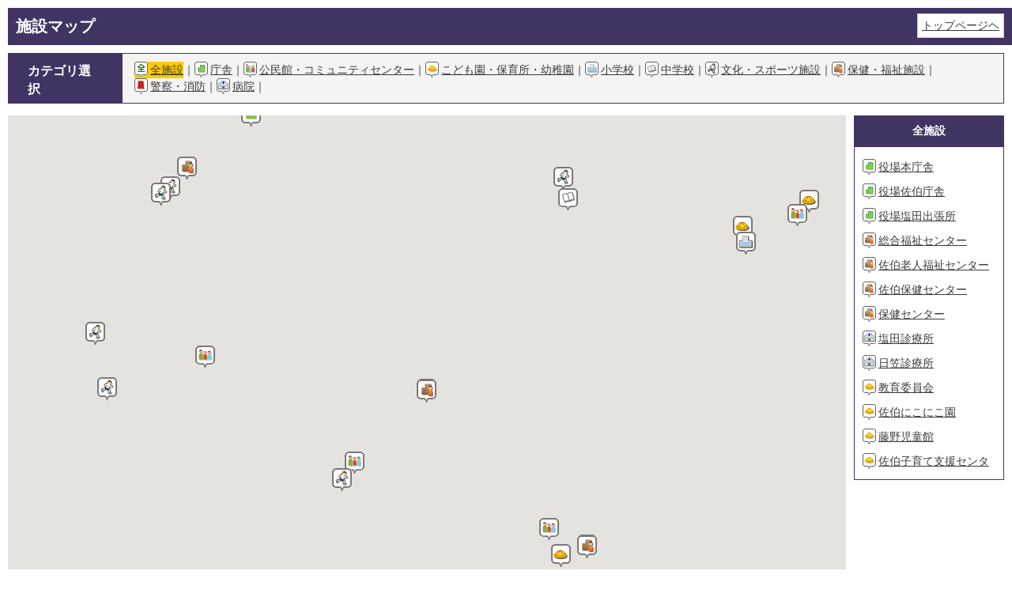

--- FILE ---
content_type: text/html
request_url: https://www.town.wake.lg.jp/benrinavi/1071.html
body_size: 3354
content:
<!DOCTYPE HTML>
<html lang="ja">
<head>
  <meta charset="utf-8">
    <meta name="keywords" content="">
      <meta name="description" content="">
    <meta name="viewport" content="width=device-width, maximum-scale=1.0, minimum-scale=0.5,user-scalable=yes,initial-scale=1.0" />
  <title>施設マップ／和気町ホームページ</title>
  <link rel="icon" href="//www.town.wake.lg.jp/favicon.ico">
  <link href="//www.town.wake.lg.jp/theme/base/shisetsu_map/css/import_map.css" rel="stylesheet" type="text/css" />
    <script type="text/javascript" src="//www.town.wake.lg.jp/theme/base/shisetsu_map/js/jquery.js"></script>
  <script type="text/javascript" src="//www.town.wake.lg.jp/theme/base/shisetsu_map/js/jquery.ddslick.js"></script>
  <script src="https://www.google.com/jsapi" type="text/javascript"></script>
  <script type="text/javascript" src="//www.town.wake.lg.jp/theme/base/shisetsu_map/js/html5shiv.js"></script>
  </head>
<body>

<!-- <script type="text/javascript" m:id="params"></script>
 -->
<script>
var domain = "www.town.wake.lg.jp";
</script>

        <script src="https://maps.googleapis.com/maps/api/js?libraries=marker&key=AIzaSyA8Pt4XOK-ZAYZHyR25lJZW_BQwdNxR6Bs"></script>


<script type="text/javascript" src="//www.town.wake.lg.jp/theme/base/shisetsu_map/js/jquery_map.js"></script>


<script type="text/javascript">
var initLat = 34.8029053;
var initLng = 134.1573668;
var initZoom = 15;
var courseTitleSP = '';
var courseJson = [
  ]
</script>

  <script type="text/javascript" id="csv" src="//www.town.wake.lg.jp/material/files/group/1/map1.csv"></script>
  <div id="pc">
    <div class="wrapperCom">
      <header class="headerMod" role="banner">
        <h1 class="mapCom">施設マップ<a href="/">トップページヘ</a></h1>
        <div class="courseMod">
          <dl class="course">
            <dt class="title">
            
                          
            </dt>
            <dd class="in">
              <ul class="list"></ul>
            </dd>
          </dl>
        </div>
          <dl class="mapNavMod">
          <dt class="title">カテゴリ選択</dt>
          <dd class="in">
            <ul class="list"></ul>
          </dd>
        </dl>
      </header>
      <div class="containerCom">
        <div id="pc-gmap" class="gmapCom">googlemapが入ります</div>
        <div class="mapCatMod">
          <h2 class="title"><span class="titleBg">全施設</span></h2>
          <div class="in">
            <ul class="list"></ul>
          </div>
        </div>
      </div>
    </div>
  </div>
  <div id="sp">
    <header class="headerMod" role="banner">
      <h1 class="title">施設マップ</h1>
      <p class="top"><a href="//www.town.wake.lg.jp/index.html">トップへ</a></p>
    </header>
    <nav class="headerNavMod" role="navigation">
    <div class="colMod clearFix">
      <div class="L"><div id="course"></div></div>
      <div class="R"><div id="category"></div></div>
    </div>
      <ul class="tabMod">
        <li class="select"><a href="#" class="list"><span>施設をリスト表示</span></a></li>
        <li><a href="#" class="map"><span>施設を地図表示</span></a></li>
      </ul>
    </nav>
    <div class="gmapMod">
      <div id="sp-gmap" class="gmapCom"></div>
      <a href="#" class="location">現在地表示</a>
    </div>
    <ul class="listMod"></ul>
  </div>
  <script type="text/javascript" src="//www.town.wake.lg.jp/theme/base/js/external.js"></script>
</body>
</html>

--- FILE ---
content_type: text/css
request_url: https://www.town.wake.lg.jp/theme/base/shisetsu_map/css/import_map.css
body_size: 189
content:
@charset "UTF-8";

@import url("html5reset-1.6.1.css");
@import url("page.css");
@import url("basic.css");
@import url("hack.css");
@import url("location.css");
@import url("map.css");
@import url("ikkrweb.css");


--- FILE ---
content_type: text/css
request_url: https://www.town.wake.lg.jp/theme/base/shisetsu_map/css/page.css
body_size: 12529
content:
@charset "UTF-8";

/* ===================================================================

 コンテンツ

=================================================================== */


	

/* ============
 見出し
===============*/
#contents h1.type1 {
	font-size:150%;
	font-weight: bold;
	margin-top: 20px;
	background-image: url(../img_page/h1.gif);
	background-repeat: repeat-x;
	background-position: left bottom;
	padding-top: 7px;
	padding-right: 10px;
	padding-bottom: 7px;
	padding-left: 10px;
	background-color: #FFFFFF;
	border: 1px solid #E6E6E6;
}



#contents h1.type2 {
	background-image:url(../img_page/h1_faq_btm.gif);
	background-position:left bottom;
	background-repeat:no-repeat;
	font-size:150%;
	font-weight:bold;
	margin-top:20px;
}
#contents h1.type2 span {
	background-image:url(../img_page/h1_faq_top.gif);
	background-position:left top;
	background-repeat:no-repeat;
	display:block;
	padding:10px 10px 10px 42px;
}



#contents h2.type1 {
	font-size:110%;
	font-weight: bold;
	margin-top:30px;
	border: 1px solid #50b527;
	background-image: url(../img_page/h2_type1.gif);
	background-repeat: repeat-x;
	background-position: left bottom;
	background-color: #F1FCF4;
	padding-top: 7px;
	padding-right: 10px;
	padding-bottom: 7px;
	padding-left: 10px;
}




#contents h2.type2 {
	background-image:url("../img_page/h2_faq_btm.gif");
	background-position:left bottom;
	background-repeat:no-repeat;
	font-size:110%;
	font-weight:bold;
	margin-top:30px;
}
#contents h2.type2 span.bg {
	background-image:url("../img_page/h2_faq_top.gif");
	background-position:left top;
	background-repeat:no-repeat;
	display:block;
	font-size:110%;
	font-weight:bold;
	margin-top:30px;
	padding:14px 10px 9px 42px;
}







/* ============
 wyswyg
===============*/
#contents .wyswyg ul {
	margin-left: 20px;
	list-style: disc;
	margin-top:10px;
}
#contents .wyswyg ol {
	margin-left: 30px;
	list-style: decimal;
	margin-top:10px;
}
#contents .wyswyg p{
	margin-top:10px;
}
#contents .wyswyg table {
	border-collapse: collapse;
	border: 1px solid #ccc;
	margin-top: 10px;
}
#contents .wyswyg table td, #contents .wyswyg table th {
	border-collapse: collapse;
	border: 1px solid #ccc;
	padding-top: 5px;
	padding-right: 10px;
	padding-bottom: 5px;
	padding-left: 10px;
}
#contents .wyswyg table th {
	background-color: #e0fbe4;
}
#contents .wyswyg div {
	line-height: 150%;
	margin-top:10px;
}
.wyswyg h3 {
	background-image:url("../img_page/h3.gif");
	background-position:left bottom;
	background-repeat:no-repeat;
	border-bottom:1px dotted #A7A7A7;
	font-size:100%;
	font-weight:bold;
	margin-top:30px;
	padding:4px 10px 5px 13px;
}
.wyswyg h4 {
	border-bottom:1px solid #50B527;
	font-size:100%;
	font-weight:bold;
	margin-top:20px;
	padding-bottom:5px;
}



/* ============
 目次（1階層）
===============*/
#contents ul.pageList {
	margin-top:10px;
	padding-right: 19px;
	padding-left: 19px;
}
/* --------------------------------------- */
/* 2階層表示の場合、同階層のページはこっち */
#contents ul.directory {
	padding-left:39px;
}
/* --------------------------------------- */
#contents ul.pageList li{
	border-bottom:#cac8c8 1px dotted;
	padding-left: 22px;
	background-image: url(../img_page/icon_arrow.gif);
	background-repeat: no-repeat;
	background-position: left 19px;
}
#contents ul.pageList li a{
	display: inline-block;
	padding-bottom: 15px;
	padding-top: 15px;
	padding-right: 15px;
}


/* ============
 目次（2階層）
===============*/
/*
#contents ul.pageList2 {
	margin-top:10px;
	padding-right: 20px;
	padding-left: 20px;
}
#contents ul.pageList2 li{
	border-bottom:#cac8c8 1px dotted;
	padding-left: 26px;
	background-image: url(../img_page/icon_arrow2.gif);
	background-repeat: no-repeat;
	background-position: left 15px;
}
#contents ul.pageList2 li a{
	display: inline-block;
	padding-bottom: 15px;
	padding-top: 15px;
	padding-right: 15px;
}
*/


/* ============
 アイコンリンク
===============*/
.pageLink {
	margin-top:20px;
}
.pageLink a{
	background-repeat:no-repeat;
	background-position:0px 50%;
}
.pageLink a.arrow-self{
	background-image:url(../img_page/icon_arrow.gif);
	padding: 12px 10px 8px 40px;
	display:inline-block;
	background-repeat: no-repeat;
	background-position: 20px 15px;
}
.pageLink a.arrow-blank{
	background-image:url(../img_page/icon_arrow3.gif);
	padding: 12px 10px 8px 40px;
	display:inline-block;
	background-repeat: no-repeat;
	background-position: 10px 12px;
}
.pageLink a.pdf{	background-image:url(../img_page/icon_pdf.gif); padding: 12px 10px 8px 40px;	display:inline-block;}
.pageLink a.word{	background-image:url(../img_page/icon_word.gif); padding: 12px 10px 8px 40px; display:inline-block;	}
.pageLink a.excel{	background-image:url(../img_page/icon_excel.gif); padding: 12px 10px 8px 40px; display:inline-block;	}
.pageLink a.power{	background-image:url(../img_page/icon_power.gif); padding: 12px 10px 8px 40px; display:inline-block;	}
.pageLink a.audio{	background-image:url(../img_page/icon_audio.gif); padding: 12px 10px 8px 40px; display:inline-block;	}
.pageLink a.txt{	background-image:url(../img_page/icon_txt.gif); padding: 12px 10px 8px 40px; display:inline-block;	}
.pageLink a.zip{	background-image:url(../img_page/icon_zip.gif); padding: 12px 10px 8px 40px; display:inline-block;	}
.pageLink a.csv{	background-image:url(../img_page/icon_csv.gif); padding: 12px 10px 8px 40px; display:inline-block;	}
.pageLink a.edit{	background-image:url(../img_page/icon_edit.gif); padding: 12px 10px 8px 40px; display:inline-block;	}
.pageLink span.mail {	background-image:url(../img_page/icon_mail.gif);background-repeat:no-repeat;background-position:0px 50%;display:inline-block;		}
.pageLink span.mail a{	padding: 12px 10px 8px 40px; display:inline-block;	}


/* ============
 ページトップ
===============*/
#contents .pagetop{
	text-align:right;
}


/* ============
 section
===============*/
/*20px余白あり*/
#contents .section {
	margin-top: 20px;
	width:700px;
	padding-right: 0px;
	padding-left: 0px;
}
/*上余白なし*/
#contents .section2 {
	width:700px;
	padding-right: 0px;
	padding-left: 0px;
}
/*10px余白あり*/
#contents .section3 {
	margin-top: 10px;
	width:700px;
	padding-right: 0px;
	padding-left: 0px;
}





/* ============
 Adobe Reader
===============*/
#contents #pdfDownload{
	margin-top:20px;
	background-color:#EFEFEF;
	padding:10px;
	width: 650px;
	margin-left:14px;
}
#contents #pdfDownload img{
	float:left;
	display:inline;
	margin-right:10px;
}







/* ============
 画像回り込み
===============*/
#contents .imgLft {
	bottom:auto;
	float:left;
	padding-bottom:10px;
	padding-right:10px;
	position:relative;
	top:auto;
}
#contents .imgRgt {
	bottom:auto;
	float:right;
	padding-bottom:10px;
	padding-left:10px;
	position:relative;
	top:auto;
}

/* ============
 2段組
===============*/
#contents .col2Box .L {
	float:left;
}
#contents .col2Box .R {
	float:left;
	margin-left: 20px;
}



/* ============
 お問い合わせ先
===============*/
.toiawaseBox dd {
	border-left-width: 1px;
	border-left-style: dotted;
	border-left-color: #b1b1b1;
	float: right;
	width: 520px;
	padding: 10px;
}
.toiawaseBox dt {
	float: left;
	padding: 10px;
}
.toiawaseBox {
	margin-top: 20px;
	border: 1px solid #b1b1b1;
	overflow: hidden;
	width: 668px;
	margin-left:14px;
}
.toiawaseBox .mail {
	background-image: url(../img_page/toiawasebox_mail.gif);
	background-repeat: no-repeat;
	background-position: left 2px;
	display: inline-block;
	padding-left: 23px;
}
.toiawaseBox .link {
	margin-top:10px;
}



/* ============
 各課トップのお問い合わせ
===============*/
.toiawase2Box {
	margin-top:10px;
	width:670px;
	padding-left:14px;
	padding-right:14px;
}
.toiawase2Box .pic {
	float:left;
	width:300px;
}
.toiawase2Box .info {
	float:right;
	width:350px;
}
.toiawase2Box .info2 {
	float:none !important;
	width:670px !important;
}
.toiawase2Box p {
	font-size: 90%;
}
#contents .toiawase2Box h2.title {
	background-image: url(../img_page/h2_type4_bg.gif);
	background-repeat: repeat-x;
	background-position: left bottom;
	background-color: #fdfbfa;
	padding-top:10px;
	padding-bottom:10px;
	padding-right:10px;
	padding-left: 10px;
	border: 1px solid #d3b59f;
	margin:0px;
}












/* ============
 カレンダー
===============*/
#calendar {
	width: 670px;
	padding-left:14px;
	padding-right:14px;
}
#calendar .months {
	height: 44px;
	width: 670px;
	position:relative;
	margin-top:10px;
}
#calendar .months li {
	position:absolute;
	height:44px;
}
#calendar .month1 {
	left:0px;
	width: 58px;
}
#calendar .month2 {
	left:58px;
	width: 58px;
}
#calendar .month3 {
	left:116px;
	width: 58px;
}
#calendar .month4 {
	left:174px;
	width: 58px;
}
#calendar .month5 {
	left:232px;
	width: 58px;
}
#calendar .month6 {
	left:290px;
	width: 58px;
}
#calendar .month7 {
	left:348px;
	width: 58px;
}
#calendar .month8 {
	left:406px;
	width: 58px;
}
#calendar .month9 {
	left:464px;
	width: 58px;
}
#calendar .month10 {
	left:522px;
	width: 59px;
}
#calendar .month11 {
	left:581px;
	width: 59px;
}
#calendar .month12 {
	left:640px;
	width: 60px;
}
#calendar .calendar {
	border-collapse: collapse;
	border: 1px solid #ccc;

	margin-left:1px;
	width: 669px;
	margin-top:20px;
}
#calendar .calendar td, #calendar .calendar th {
	border-collapse: collapse;
	border: 1px solid #ccc;
	padding:5px;
}
#calendar .calendar .date {
	width: 40px;
	text-align:center;
	font-weight: bold;
}
#calendar .calendar .day {
	width: 40px;
	text-align:center;
	font-weight: bold;
}
#calendar .calendar tr.sun {
	background-color:#FFF8F8;
	color:#E02729;
}
#calendar .calendar tr.sat {
	background-color:#EFF9FF;
	color:#008CD2;
}
#calendar .calendar em {
	font-weight: bold;
	font-style:italic;
	padding-right:15px;
}




.topCatBox {
	border-top:0px solid #FFFFFF;
	margin-top:0px;
	width:670px;
	padding-right: 14px;
	padding-left: 14px;
}
.topCatBox .col2 {
	margin-top:20px;
	overflow:hidden;
	width:670px;
}
.topCatBox .col {
	width:330px;
}
#contents .topCatBox .col h2.title {
	background-color:#FFFFFF;
	background-image:url(../img_page/topcatbox_h2_bg.gif);
	background-position:left bottom;
	background-repeat:no-repeat;
	font-size:100%;
	line-height:150%;
	border-top-style: none;
	border-right-style: none;
	border-bottom-style: none;
	border-left-style: none;
	margin: 0px;
	padding-top: 0px;
	padding-right: 6px;
	padding-bottom: 0px;
	padding-left: 6px;
}
.topCatBox .L {
	float:left;
}
.topCatBox .R {
	float:right;
}
.topCatBox .col h2.title a {
	background-image:url(../img_page/topcatbox_h2_box.gif);
	background-position:0px 6px;
	background-repeat:no-repeat;
	display:inline-block;
	padding-bottom:6px;
	padding-left:12px;
	padding-top:10px;
}
.topCatBox .bx {
	padding-right: 10px;
	margin-top: 10px;
	padding-left: 10px;
}
.topCatBox .bx li {
	display:inline;
}







/*大カテゴリ新着*/
.newsList {
}
.newsList li {
	background-image:url("../img_page/news_list_arrow.gif");
	background-position:12px 8px;
	background-repeat:no-repeat;
	padding:3px 12px 3px 29px;
}









/* ============
 入力補助として、注意書き
===============*/
#contents .attention {
	background-color:#FFCC00;
	font-size:13px;
}
#contents .attentionL {
	background-color:#00CCFF;
	font-size:13px;
}
#contents .attentionR {
	background-color:#00CCFF;
	font-size:13px;
	text-align:right;
	margin-right:20px;
	margin-left:300px;
}
#contents .attentionR2 {
	background-color:#00CCFF;
	font-size:13px;
	text-align:right;
	margin-right:20px;
}





/* ============
 表組（イベント詳細系）
===============*/
.tableBox .table {
	background-color:#FFFFFF;
	border:1px solid #ccc;
	border-collapse:collapse;
	margin-left:1px;
	table-layout:fixed;
}
.tableBox .table th {
	background-color:#FAFBD7;
}
.tableBox .table th, .tableBox .table td {
	border:1px solid #ccc;
	border-collapse:collapse;
	padding:10px;
}


/* ============
 表組（カレンダー系）
===============*/
.table2Box .table{
	background-color:#FFFFFF;
	border:1px solid #ccc;
	border-collapse:collapse;
	margin-left:1px;
}
.table2Box .table .tl, .table2Box .table .tl2, .table2Box .table .tl3 {
	background-color:#FAFBD7;
	text-align:center;
	font-weight:bold;
}
.table2Box .table th, .table2Box .table td {
	border:1px solid #ccc;
	border-collapse:collapse;
	padding:10px;
}
.table2Box .table .bg {
	font-weight:bold;
	text-align:center;
	
}
.table2Box .table .bg2 {
	font-weight:bold;
	text-align:center;
	
}
.table2Box .table .sat {
	background-color:#EFF9FF;
}
.table2Box .table .sun {
	background-color:#FFF8F8;
}





--- FILE ---
content_type: text/css
request_url: https://www.town.wake.lg.jp/theme/base/shisetsu_map/css/basic.css
body_size: 1332
content:
@charset "UTF-8";

/* ===================================================================

 基本設定

=================================================================== */




/* ============
 タグの初期設定
===============*/
body {
	background-color: #FFFFFF;
	font-size: 90%;
	color: #333333;
	font-family: 'ＭＳ Ｐゴシック',Osaka,sans-serif;
}
body,h1,h2,h3,h4,h5,h6,p,ol,ul,li,dl,dt,dd,form,input,textarea,select,fieldset,legend {
	margin:0;
	padding:0;
}
img {
	border: none;
	vertical-align:bottom;
}
p,li,address,table,dt,dd{
	line-height: 150%;
}
ul,ol{
	list-style: none;
}






/* ============
 リンクの初期設定
===============*/
a:link {
	color: #3b3b3b;
	text-decoration: underline;
}	
a:visited {
	color: #3b3b3b;
	text-decoration: underline;
}	
a:hover {
	color: #3b3b3b;
	text-decoration: none;
}


/* ============
 間隔
===============*/
.top0 {
	margin-top: 0px !important;
}
.top5 {
	margin-top: 5px !important;
}
.top10 {
	margin-top: 10px !important;
}
.top20 {
	margin-top: 20px !important;
}
.top30 {
	margin-top: 30px !important;
}




/* ============
 noscript
===============*/
.noscript {
	display:block;
	padding-bottom:5px;
	padding-top:5px;
	text-align:center;
	line-height: 150%;
}



/* ============
 サイト内検索
===============*/
#cse-search-results iframe {
	width: 670px !important;
}


--- FILE ---
content_type: text/css
request_url: https://www.town.wake.lg.jp/theme/base/shisetsu_map/css/hack.css
body_size: 443
content:
@charset "UTF-8";


/* ===================================================================

 ハック

=================================================================== */


/* ============
 clearFix
===============*/
.clearFix:after{
	content:".";
	display: block;
	height: 0px;
	clear: both;
	visibility: hidden;
}
.clearFix{
	display: inline-table;
}
/* Hides from IE-mac \*/
* html .clearFix{height: 1%;}
.clearFix{display: block;}
/* End hide from IE-mac */



--- FILE ---
content_type: text/css
request_url: https://www.town.wake.lg.jp/theme/base/shisetsu_map/css/location.css
body_size: 1712
content:
@-moz-keyframes pulsate {
	from{
		-moz-transform: scale(0.25);
		opacity: 1.0;
	}
	95%{
		-moz-transform: scale(1.3);
		opacity: 0;
	}
	to{
		-moz-transform: scale(0.3);
		opacity: 0;
	}
}

@-webkit-keyframes pulsate {
	from{
		-webkit-transform: scale(0.25);
		opacity: 1.0;
	}
	95%{
		-webkit-transform: scale(1.3);
		opacity: 0;
	}
	to{
		-webkit-transform: scale(0.3);
		opacity: 0;
	}
}

/* get the container that's just outside the marker image, 
	which just happens to have our Marker title in it */
#gmap div.gmnoprint[title="現在地"] {
	-moz-animation: pulsate 1.5s ease-in-out infinite;
	-webkit-animation: pulsate 1.5s ease-in-out infinite;
	border:1pt solid #fff;
	/* make a circle */
	
	
	border-radius:51px;
	/* multiply the shadows, inside and outside the circle */
	-moz-box-shadow:inset 0 0 5px #06f, inset 0 0 5px #06f, inset 0 0 5px #06f, 0 0 5px #06f, 0 0 5px #06f, 0 0 5px #06f;
	-webkit-box-shadow:inset 0 0 5px #06f, inset 0 0 5px #06f, inset 0 0 5px #06f, 0 0 5px #06f, 0 0 5px #06f, 0 0 5px #06f;
	box-shadow:inset 0 0 5px #06f, inset 0 0 5px #06f, inset 0 0 5px #06f, 0 0 5px #06f, 0 0 5px #06f, 0 0 5px #06f;
	/* set the ring's new dimension and re-center it */
	height:51px!important;
	margin:-18px 0 0 -18px;
	width:51px!important;
}

/* hide the superfluous marker image since it would expand and shrink with its containing element */
/*	#gmap div[style*="987654"][title] img {*/
#gmap div.gmnoprint[title="現在地"] img {
	display:none;
}

/* compensate for iPhone and Android devices with high DPI, add iPad media query */
@media only screen and (-webkit-min-device-pixel-ratio: 1.5), only screen and (device-width: 768px) {
	#gmap div.gmnoprint[title="現在地"] {
		margin:-10px 0 0 -10px;
	}
}


--- FILE ---
content_type: text/css
request_url: https://www.town.wake.lg.jp/theme/base/shisetsu_map/css/map.css
body_size: 12757
content:
@charset "UTF-8";
/**
 * 施設マップ専用CSS
*/
* {
  /*横にしたとき文字サイズが変わるのを防ぐ*/
  -webkit-text-size-adjust: none;
}

#sp .headerMod {
  position: relative;
  background-color: #423462;
  width: 100%;
  overflow: hidden;
  color: #fff;
  box-shadow: 0px 0px 3px 2px #bbb;
  -webkit-box-shadow: 0px 0px 3px 2px #bbb;
  height: 60px;
}

#sp .headerMod .title {
  float: left;
  font-size: 130%;
  line-height: 60px;
  margin-left: 20px;
}

#sp .headerMod .top {
  float: right;
  height: 30px;
  line-height: 30px;
  top: 50%;
  position: absolute;
  width: 80px;
  right: 10px;
  margin-top: -15px;
  text-align: center;
}

#sp .headerMod .top a {
  display: block;
  border: 1px solid #ccc;
  padding-left: 5px;
  border-radius: 3px;
  /*IE 7 AND 8 DO NOT SUPPORT BORDER RADIUS*/
  text-decoration: none;
  background: white;
  /* Old browsers */
  background: -moz-linear-gradient(top, white 0%, #dddddd 100%);
  /* FF3.6+ */
  background: -webkit-gradient(linear, left top, left bottom, color-stop(0%, white), color-stop(100%, #dddddd));
  /* Chrome,Safari4+ */
  background: -webkit-linear-gradient(top, white 0%, #dddddd 100%);
  /* Chrome10+,Safari5.1+ */
  background: -o-linear-gradient(top, white 0%, #dddddd 100%);
  /* Opera 11.10+ */
  background: -ms-linear-gradient(top, white 0%, #dddddd 100%);
  /* IE10+ */
  background: linear-gradient(to bottom, white 0%, #dddddd 100%);
  /* W3C */
  filter: progid:DXImageTransform.Microsoft.gradient( startColorstr='#ffffff', endColorstr='#dddddd', GradientType=0 );
  /* IE6-9 */
}

#course {
  margin: 10px 10px 0 10px;
  width: auto !important;
}

#sp .titleCom {
  color: #BE2517;
  font-weight: bold;
}

#category {
  margin: 10px 10px 0 10px;
  width: auto !important;
}

#sp .tabMod {
  border-radius: 5px;
  /*IE 7 AND 8 DO NOT SUPPORT BORDER RADIUS*/
  margin: 10px 10px 0 10px;
  overflow: hidden;
  box-sizing: border-box;
  -webkit-box-sizing: border-box;
}

#sp .tabMod li {
  width: 50%;
  float: left;
  border: 1px solid #ccc;
  box-sizing: border-box;
  -webkit-box-sizing: border-box;
  background-color: #EEEEEE;
}

#sp .tabMod li:first-child {
  border-left-style: none;
}

#sp .tabMod li a {
  display: block;
  text-align: center;
  text-decoration: none;
}

#sp .tabMod li span {
  padding: 6px 0;
  background: transparent no-repeat left center;
  padding-left: 20px;
  display: inline-block;
}

#sp .tabMod .select {
  background-color: #666666;
}

#sp .tabMod .select a {
  color: #FFF;
  font-weight: bold;
}

#sp .tabMod .list span {
  background-image: url(../img_map/tab_list_off.png);
}

#sp .tabMod .select .list span {
  background-image: url(../img_map/tab_list_on.png);
}

#sp .tabMod .map span {
  background-image: url(../img_map/tab_map_off.png);
}

#sp .tabMod .select .map span {
  background-image: url(../img_map/tab_map_on.png);
}

#sp .gmapCom {
  margin: 10px;
}

#sp .list-area {
  margin: 10px;
  overflow-y: auto;
}

#sp .list-area li {
  border-bottom: 1px dotted #CCC;
  padding: 10px;
  overflow: hidden;
}

#sp .list-area .title {
  font-size: 120%;
}

#sp .list-area .text {
  margin-top: 10px;
}

#sp .gmapMod {
  position: relative;
}

#sp .gmapMod .location {
  position: absolute;
  right: 60px;
  bottom: 23px;
  display: inline-block;
  border: 1px solid #FF7B0D;
  padding: 7px;
  border-radius: 3px;
  /*IE 7 AND 8 DO NOT SUPPORT BORDER RADIUS*/
  text-decoration: none;
  color: #ffffff;
  background: #f9a42d;
  /* Old browsers */
  background: -moz-linear-gradient(top, #f9a42d 0%, #f89406 100%);
  /* FF3.6+ */
  background: -webkit-gradient(linear, left top, left bottom, color-stop(0%, #f9a42d), color-stop(100%, #f89406));
  /* Chrome,Safari4+ */
  background: -webkit-linear-gradient(top, #f9a42d 0%, #f89406 100%);
  /* Chrome10+,Safari5.1+ */
  background: -o-linear-gradient(top, #f9a42d 0%, #f89406 100%);
  /* Opera 11.10+ */
  background: -ms-linear-gradient(top, #f9a42d 0%, #f89406 100%);
  /* IE10+ */
  background: linear-gradient(to bottom, #f9a42d 0%, #f89406 100%);
  /* W3C */
  filter: progid:DXImageTransform.Microsoft.gradient( startColorstr='#f9a42d', endColorstr='#f89406',GradientType=0 );
  /* IE6-9 */
  text-shadow: 0 -1px 0 rgba(0, 0, 0, 0.25);
}

#sp .mapWinMod .title {
  font-size: 120%;
  max-width: 280px;
}

#sp .mapWinMod .text {
  margin-top: 10px;
}

@media only screen and (min-width: 400px) {
  #sp .col-area {
    width: 100%;
  }
  #sp .col-area .left-col {
    width: 50%;
    float: left;
  }
  #sp .col-area .right-col {
    width: 50%;
    float: right;
  }
}

#pc h1.mapCom {
  background-color: #423462;
  background-repeat: no-repeat;
  background-position: 7px 7px;
  font-weight: bold;
  color: #fff;
  font-size: 140%;
  margin-top: 10px;
  padding-left: 10px;
  padding-top: 10px;
  padding-bottom: 10px;
  position: relative;
  width: 100%;
}

#pc h1.mapCom a {
  position: absolute;
  right: 10px;
  top: 7px;
  background-color: #fff;
  display: inline-block;
  padding: 5px;
  border: 1px solid #CCC;
  font-size: 70%;
  font-weight: normal;
}

#pc .courseMod .course {
  margin-top: 10px;
  border: 1px solid #423462;
  position: relative;
  background-color: #423462;
  background-repeat: repeat-y;
  background-position: left top;
}

#pc .courseMod .title {
  position: absolute;
  height: 16px;
  width: 95px;
  left: 24px;
  top: 10px;
  color: #fff;
  font-weight: bold;
  font-size: 110%;
}

#pc .courseMod .in {
  margin-left: 144px;
  background-color: #F4F4F4;
  padding-top: 10px;
  padding-right: 15px;
  padding-bottom: 10px;
  padding-left: 15px;
}

#pc .courseMod .list li {
  display: inline;
}

#pc .courseMod .list a {
  display: inline-block;
  background-repeat: no-repeat;
  background-position: 6px 6px;
  padding-left: 20px;
  background-image: url(../img_map/course_mod_arrow.gif);
}

#pc .courseMod .itBg {
  background-color: #FFCC00;
}

#pc .wrapperCom {
  padding-right: 10px;
  padding-left: 10px;
}

#pc .mapNavMod {
  margin-top: 10px;
  position: relative;
  border: 1px solid #423462;
  background-color: #423462;
  background-repeat: repeat-y;
  background-position: left top;
}

#pc .mapNavMod .title {
  position: absolute;
  height: 16px;
  width: 95px;
  left: 24px;
  top: 10px;
  color: #fff;
  font-weight: bold;
  font-size: 110%;
}

#pc .mapNavMod .in {
  margin-left: 144px;
  background-color: #F4F4F4;
  padding-top: 10px;
  padding-right: 15px;
  padding-bottom: 10px;
  padding-left: 15px;
}

#pc .mapNavMod .list li {
  display: inline;
}

#pc .mapNavMod .mapNav {
  display: inline-block;
  background-image: url(../img_map/cat01_s.gif);
  background-repeat: no-repeat;
  background-position: left top;
  padding-left: 20px;
}

#pc .mapNavMod .cat00 {
  background-image: url(../img_map/cat00_s.gif);
}

#pc .mapNavMod .cat1 {
  background-image: url(../img_map/cat1_s.gif);
}

#pc .mapNavMod .cat2 {
  background-image: url(../img_map/cat2_s.gif);
}

#pc .mapNavMod .cat3 {
  background-image: url(../img_map/cat3_s.gif);
}

#pc .mapNavMod .cat4 {
  background-image: url(../img_map/cat4_s.gif);
}

#pc .mapNavMod .cat5 {
  background-image: url(../img_map/cat5_s.gif);
}

#pc .mapNavMod .cat6 {
  background-image: url(../img_map/cat6_s.gif);
}

#pc .mapNavMod .cat7 {
  background-image: url(../img_map/cat7_s.gif);
}

#pc .mapNavMod .cat8 {
  background-image: url(../img_map/cat8_s.gif);
}

#pc .mapNavMod .cat9 {
  background-image: url(../img_map/cat9_s.gif);
}

#pc .mapNavMod .cat10 {
  background-image: url(../img_map/cat10_s.gif);
}

#pc .mapNavMod .cat11 {
  background-image: url(../img_map/cat11_s.gif);
}

#pc .mapNavMod .cat12 {
  background-image: url(../img_map/cat12_s.gif);
}

#pc .mapNavMod .cat13 {
  background-image: url(../img_map/cat13_s.gif);
}

#pc .mapNavMod .cat14 {
  background-image: url(../img_map/cat14_s.gif);
}

#pc .mapNavMod .cat15 {
  background-image: url(../img_map/cat15_s.gif);
}

#pc .mapNavMod .cat16 {
  background-image: url(../img_map/cat16_s.gif);
}

#pc .mapNavMod .cat17 {
  background-image: url(../img_map/cat17_s.gif);
}

#pc .mapNavMod .cat18 {
  background-image: url(../img_map/cat18_s.gif);
}

#pc .mapNavMod .cat19 {
  background-image: url(../img_map/cat19_s.gif);
}

#pc .mapNavMod .cat20 {
  background-image: url(../img_map/cat20_s.gif);
}

#pc .mapNavMod .cat21 {
  background-image: url(../img_map/cat21_s.gif);
}

#pc .mapNavMod .cat22 {
  background-image: url(../img_map/cat22_s.gif);
}

#pc .mapNavMod .cat23 {
  background-image: url(../img_map/cat23_s.gif);
}

#pc .mapNavMod .cat99 {
  background-image: url(../img_map/cat99_s.gif);
}

#pc .mapNavMod .itBg {
  background-color: #FFCC00;
}

#pc .mapCatMod {
  width: 190px;
  position: absolute;
  right: 0px;
  top: 0px;
  padding-left: 10px;
}

#pc .mapCatMod .title {
  background-color: #423462;
  background-repeat: no-repeat;
  background-position: left bottom;
  font-size: 100%;
  color: #fff;
  font-weight: bold;
}

#pc .mapCatMod .titleBg {
  display: block;
  padding: 10px;
  text-align: center;
}

#pc .mapCatMod .in {
  border: 1px solid #423462;
  background-repeat: no-repeat;
  background-position: left bottom;
  padding-top: 10px;
  padding-right: 3px;
  padding-bottom: 10px;
  padding-left: 10px;
}

#pc .mapCatMod .list {
  height: 400px;
  overflow-y: auto;
}

#pc .mapCatMod .list a {
  background-repeat: no-repeat;
  background-position: left 5px;
  padding-left: 20px;
  display: inline-block;
  padding-top: 5px;
  padding-right: 3px;
  padding-bottom: 5px;
}

#pc .mapCatMod .list a.cat1 {
  background-image: url(../img_map/cat1_s.gif);
}

#pc .mapCatMod .list a.cat2 {
  background-image: url(../img_map/cat2_s.gif);
}

#pc .mapCatMod .list a.cat3 {
  background-image: url(../img_map/cat3_s.gif);
}

#pc .mapCatMod .list a.cat4 {
  background-image: url(../img_map/cat4_s.gif);
}

#pc .mapCatMod .list a.cat5 {
  background-image: url(../img_map/cat5_s.gif);
}

#pc .mapCatMod .list a.cat6 {
  background-image: url(../img_map/cat6_s.gif);
}

#pc .mapCatMod .list a.cat7 {
  background-image: url(../img_map/cat7_s.gif);
}

#pc .mapCatMod .list a.cat8 {
  background-image: url(../img_map/cat8_s.gif);
}

#pc .mapCatMod .list a.cat9 {
  background-image: url(../img_map/cat9_s.gif);
}

#pc .mapCatMod .list a.cat10 {
  background-image: url(../img_map/cat10_s.gif);
}

#pc .mapCatMod .list a.cat11 {
  background-image: url(../img_map/cat11_s.gif);
}

#pc .mapCatMod .list a.cat12 {
  background-image: url(../img_map/cat12_s.gif);
}

#pc .mapCatMod .list a.cat13 {
  background-image: url(../img_map/cat13_s.gif);
}

#pc .mapCatMod .list a.cat14 {
  background-image: url(../img_map/cat14_s.gif);
}

#pc .mapCatMod .list a.cat15 {
  background-image: url(../img_map/cat15_s.gif);
}

#pc .mapCatMod .list a.cat16 {
  background-image: url(../img_map/cat16_s.gif);
}

#pc .mapCatMod .list a.cat17 {
  background-image: url(../img_map/cat17_s.gif);
}

#pc .mapCatMod .list a.cat18 {
  background-image: url(../img_map/cat18_s.gif);
}

#pc .mapCatMod .list a.cat19 {
  background-image: url(../img_map/cat19_s.gif);
}

#pc .mapCatMod .list a.cat20 {
  background-image: url(../img_map/cat20_s.gif);
}

#pc .mapCatMod .list a.cat21 {
  background-image: url(../img_map/cat21_s.gif);
}

#pc .mapCatMod .list a.cat22 {
  background-image: url(../img_map/cat22_s.gif);
}

#pc .mapCatMod .list a.cat23 {
  background-image: url(../img_map/cat23_s.gif);
}

#pc .mapCatMod .list a.cat99 {
  background-image: url(../img_map/cat99_s.gif);
}

#pc .gmapCom {
  height: 500px;
  margin-right: 200px;
}

#pc .gmapCom2 {
  height: 500px;
}

#pc .gm-style-iw {
  padding-top: 10px;
  padding-bottom: 10px;
}

#pc .containerCom {
  position: relative;
  margin-top: 15px;
}

#pc .mapWinMod {
  padding-bottom: 20px;
}

#pc .mapWinMod .title {
  font-size: 120%;
}

#pc .mapWinMod .text {
  margin-top: 10px;
}

#pc .mapWinMod .col {
  overflow: hidden;
  width: 350px;
}

#pc .mapWinMod .L {
  float: left;
  width: 100px;
}

#pc .mapWinMod .R {
  margin-left: 110px;
}

#edit {
  padding: 20px;
}

#edit h1.headCom {
  font-size: 140%;
  padding: 5px;
  background-color: #eeeeee;
  border: 1px solid #CCC;
}

#edit h2.headCom {
  margin-top: 20px;
  font-size: 120%;
  border-bottom-width: 1px;
  border-bottom-style: dotted;
  border-bottom-color: #CCC;
  padding: 5px;
  border-left-width: 4px;
  border-left-style: solid;
  border-left-color: #999;
}

#edit .mapCom, #edit .fileCom {
  margin-top: 20px;
}

#sp .listMod {
  margin-left: 10px;
  margin-right: 10px;
  margin-top: 10px;
  margin-bottom: 10px;
  overflow-y: auto;
}

#sp .listMod li {
  border-bottom-width: 1px;
  border-bottom-style: dotted;
  border-bottom-color: #CCC;
  padding: 10px;
  overflow: hidden;
}

#sp .listMod .title {
  font-size: 120%;
}

#sp .listMod .text {
  margin-top: 10px;
}


--- FILE ---
content_type: text/css
request_url: https://www.town.wake.lg.jp/theme/base/shisetsu_map/css/ikkrweb.css
body_size: 537
content:
@charset "UTF-8";
/****************
 ikkrweb
*****************/

/*みたまま編集入力補助系*/
.attention {
	background-color:#FFCC00;
	font-size:13px;
}
.attentionL {
	background-color:#00CCFF;
	font-size:13px;
}
.attentionR {
	background-color:#00CCFF;
	font-size:13px;
	text-align:right;
	margin-right:20px;
	margin-left:300px;
}
.attentionR2 {
	background-color:#00CCFF;
	font-size:13px;
	text-align:right;
	margin-right:20px;
}
.attention2 {
	background-color:#5ED5F2;
	font-size:13px;
}
.attention3 {
	background-color:#5BF48D;
	font-size:13px;
}


--- FILE ---
content_type: application/javascript
request_url: https://www.town.wake.lg.jp/theme/base/shisetsu_map/js/jquery_map.js
body_size: 24213
content:


	// コース プルダウン作成
	/*
	var courseJson = [
		{
			"name":"コース名1",
			"kind":"1",
			"line" : "35.311297654020876:139.3135241402283,35.31111817451366:139.3142003286972,35.31027331757454:139.3147477711334,35.30933214344421:139.3148229635849,35.30808233172958:139.31392715107347,35.30854308791084:139.3129749895229,35.30838823377785:139.31230578969848,35.30751406984766:139.31176734190114,35.307291497712015:139.31326837595225,35.30765300345006:139.31431930038752,35.31027865328033:139.31595519713733,35.310076523218:139.31652644497012,35.310261806584855:139.31594970734466,35.311089872494996:139.3164391791463,35.312499775486835:139.3182181386037,35.31858435828818:139.3225327992444,35.31925432428296:139.3234992287621,35.31983442132291:139.3241111895536,35.3207284955382:139.32573681678468,35.32180143548133:139.32455943131117,35.32305571293574:139.32244724385396,35.32261490015964:139.316284224161"
		}
		,{
			"name":"コース名2",
			"kind":"2",
			"line" : "35.311153196659774:139.31356705557255,35.31158219049272:139.31406094442752,35.31253209740274:139.31540223013303,35.312937012437494:139.31615870367432,35.313605660801144:139.31530580650713,35.313891834130956:139.31530851136586,35.31415967490904:139.31495044778717,35.314433669728494:139.314803602506,35.31459255370898:139.3145370608163,35.314623845282995:139.31434478137316,35.3150597118363:139.31403942934844,35.315242626893514:139.3132591164266,35.31681358930756:139.3123968911791,35.31819436083711:139.3146479875702,35.32079313150545:139.3135848532096,35.32039425885364:139.31022087330962"
		}
	];

	var courseJson = [

	];
	*/



	// 地図をスクロールなしで見れるようにする
	$.fn.autoHeight = function() {
		// 遊び
		var mrgBtm = 20;
		
		var self = this;
		
		function browserResize() {
			var winH = $(window).height();//表示領域の高さ
			var bodyH = $("body").outerHeight({margin: true});//要素全体の高さ
			
			var selfH = self.outerHeight({margin: false});//contentsの高さ

			
			if(bodyH < winH) {
				self.css('height', selfH+(winH-bodyH)-mrgBtm);
			}
			
			
			if(bodyH > winH) {
			
				self.css('height', selfH-(bodyH-winH)-mrgBtm);
			}
			
		}
		$(window).resize(function() {
			browserResize();
		});
		browserResize();
		
	};


	// 地図が全体で使えるようにする（スマホ）
	$.fn.autoHeight2 = function() {
		// 余裕を持たせるためのマージン
		var mrgBtm = 50;
		
		var self = this;
		
		function browserResize() {
			var tabH = $('.tabMod').outerHeight({margin: true});//表示領域の高さ
			var winH = $(window).height();//表示領域の高さ
			var bodyH = $("body").outerHeight({margin: true});//要素全体の高さ
			
			var selfH = self.outerHeight({margin: false});//contentsの高さ

			
			if(bodyH < winH) {
				self.css('height', winH-tabH-mrgBtm);
			}
			
			
			if(bodyH > winH) {
			
				self.css('height', winH-tabH-mrgBtm);
			}
			
		}
		$(window).resize(function() {
			browserResize();
		});
		browserResize();
		
	};

	

	// 地図が全体で使えるようにする（PC）
	$.fn.autoHeight3 = function() {
		// 余裕を持たせるためのマージン
		var mrgBtm = 0;
		
		var self = this;
		
		function browserResize() {
			var winH = $(window).height();//表示領域の高さ
			self.css('height', winH);
			
		}
		$(window).resize(function() {
			browserResize();
		});
		browserResize();
		
	};

	

	// 地図はグローバル関数でもjquery領域でも起動できるため
	var map;
	
	
	// 道なりに線を引く
	var routeGuides = [];
	var routeGuide = function(lat, lng) {
	
		//既にあるラインは消す
		for(var i=0; i < routeGuides.length; i++) {
			routeGuides[i].setMap(null);
		}
		routeGuides = [];
	
		var toLatLng = new google.maps.LatLng(lat, lng);
		navigator.geolocation.getCurrentPosition(function(pos) {
			var fromLatLng = new google.maps.LatLng(pos.coords.latitude, pos.coords.longitude);
			routeGuide2(fromLatLng, toLatLng);
		},
		function(e) {
		});
		
		var routeGuide2 = function(fromLatLng, toLatLng) {
			new google.maps.DirectionsService().route({
				origin: fromLatLng, 
				destination: toLatLng,
				travelMode: google.maps.DirectionsTravelMode.WALKING,
				unitSystem: false
			},  function(result, status) {
				if (status == google.maps.DirectionsStatus.OK) {
					
					// ラインのオプション
					var polyLineOptions = {
						strokeColor: "#0000FF"
						,strokeWeight: 5
						,strokeOpacity: "0.5" 
					};

					
					var render = new google.maps.DirectionsRenderer({ map:map, suppressMarkers:true, polylineOptions: polyLineOptions });
					routeGuides.push(render);
					render.setDirections(result);
				}
			});
		};
	};



$(function() {

	var material = '//' + domain + '/theme/base/shisetsu_map/img_map/';
	var materialPic = '//' + domain + '/theme/base/shisetsu_map/img_pic/';

	var addTelLink = function(str) {
		var char1 = new Array("１","２","３","４","５","６","７","８","９","０");
		var char2 = new Array("1","2","3","4","5","6","7","8","9","0");
		for(var i = 0; i < char1.length; i++) {
			str = str.replace(new RegExp(char1[i], 'g'), char2[i]);
		}
		
		str = str.replace(/([\d]{1,4})[\-－（]([\d]{1,4})[\-－）]([\d]{4})/, '<a href="tel:$1$2$3">$1-$2-$3</a>');
		
		return str;
	}



	// GPS追跡を設定、ID取得
	// 参考：http://waox.main.jp/news/maps/v3/example/map_geo_tracking3.html
	var getGpsID = function(map) {
		var gpsID = navigator.geolocation.watchPosition(function(position) {
				initialLocation = new google.maps.LatLng(position.coords.latitude,position.coords.longitude);
				map.setCenter(initialLocation);

				// 前回のマーカーを消す
				for (i=0;i<routeMarkerAry.length;i++) {
					routeMarkerAry[i].setMap(null);
				}
				routeMarkerAry = [];


				//現在地マーカー作成 ここから
				var image = new google.maps.MarkerImage(
					material + 'bluedot_retina.png',
					null, // size
					null, // origin
					new google.maps.Point( 8, 8 ), // anchor (move to center of marker)
					new google.maps.Size( 17, 17 ) // scaled size (required for Retina display icon)
				);


				// 現在地マーカー
				var marker = new google.maps.Marker({
				flat: true,
				optimized: false,
					icon: image,
					position:initialLocation,  //マーカ位置
					map: map,  
					title: '現在地',  //タイトル位置
					draggable: false  //アイコンの移動の有効無効
					//,animation: google.maps.Animation.DROP
				});
				
				routeMarkerAry.push(marker);
			}, 
			function(err) {
				//alert(err.message);
			});

		return gpsID;
	}
	
	// GPS追跡をやめる
	var deleteGpsID = function(gpsID) {
		navigator.geolocation.clearWatch(gpsID);
		
		// 前回のマーカーを消す
		for (i=0;i<routeMarkerAry.length;i++) {
			routeMarkerAry[i].setMap(null);
		}
		routeMarkerAry = [];

	}


	// googlemap生成
	function setGoogleMap(lat_, lng_, zoom_, id_) {
		var latlng = new google.maps.LatLng(lat_, lng_);
		var options = {  
			zoom: zoom_,  
			panControl: false,
			overviewMapControl: false,
			overviewMapControlOptions: {opened: true},
			center: latlng,  
			mapTypeId: google.maps.MapTypeId.ROADMAP
		};
		return new google.maps.Map(document.getElementById(id_), options);
	}
	


	//マーカー作成
	function createMarker(o) {
		//マーカー作成
		var marker = new google.maps.Marker({  
			position: new google.maps.LatLng(o.lat, o.lng),  
			map: map,   
			title: o.title,
			icon: material + "cat" + o.icon + "_l.gif"
		});

		google.maps.event.addListener(marker, 'click', function() {
			for(var i=0; i < infoWindowAry.length; i++) {
				infoWindowAry[i].close();
				map.setCenter(new google.maps.LatLng(o.lat, o.lng));
			}
			o.infowindow.open(map,marker);
		});
		
		google.maps.event.addListener(map, 'click', function(event) {
			for(var i=0; i < infoWindowAry.length; i++) {
				infoWindowAry[i].close();
			}
		});

		infoWindowAry.push(o.infowindow);
		return marker;
	}

	//吹き出し作成（スマホ）
	function getInfoWindowSP(o) {
		var addText = function(title, text, kind) {
			if(text == '') {
				return '';
			}
			
			if(kind == 'url') {
				html = html + '<strong>' + title + '：</strong>' + '<a href="' + text + '" target="_blank">詳細ページを開く</a><br>';
			}
			else if(kind == 'route') {
				// html = html + '<strong>' + title + '：</strong>' + '<a href="javascript:routeGuide(' + text + ')">ここに行く（徒歩）</a>';
			}
			else {
				html = html + '<strong>' + title + '：</strong>' + text + '<br>';
			}
		};
		
		//吹き出しHTML作成
		var html = '<div class="mapWinMod">';
		

		html = html + '<h2 class="title">' + o.title + '</h2>';
		html = html + '<p class="text">';
		addText('住所', o.addr, '');
		addText('電話', addTelLink(o.tel), '');
		//addText('ファックス', o.fax, '');
		addText('関連リンク', o.link, 'url');
		addText('ルート案内', o.lat + ',' + o.lng, 'route');
		html = html + '</p>';
		
		
		html = html + '</div>';
		var infowindow = new google.maps.InfoWindow({
			content: html,
			size: new google.maps.Size(50, 50)
		});
		
		return infowindow;
	}


	//吹き出し作成（PC）
	function getInfoWindowPC(o) {
		var addText = function(title, text, kind) {
			if(text == '') {
				return '';
			}
			
			if(kind == 'url') {
				html = html + '<strong>' + title + '：</strong>' + '<a href="' + text + '" target="_blank">詳細ページを開く</a><br>';
			}
			else {
				html = html + '<strong>' + title + '：</strong>' + text + '<br>';
			}
		};
		
		//吹き出しHTML作成
		var html = '<div class="mapWinMod">';
		
		if(o.img != '') {
			html = html + '<div class="col"><p class="L"><img src="' + materialPic + o.img + '" width="100"></p><div class="R">';
		}

		html = html + '<h2 class="title">' + o.title + '</h2>';
		html = html + '<p class="text">';
		addText('住所', o.addr, '');
		addText('電話', o.tel, '');
		addText('ファックス', o.fax, '');
		addText('関連リンク', o.link, 'url');
		html = html + '</p>';


		if(o.img != '') {
			html = html + '</div></div>';
		}



		html = html + '</div>';
		var infowindow = new google.maps.InfoWindow({
			content: html,
			size: new google.maps.Size(50, 50)
		});
		
		return infowindow;
	}


	// アイコン作成（スマホ）
	function getMapIconsSP(ary) {
		var icons = [];
		$(ary).each(function(idx){
			var o = {};
			o.id = idx;
			o.title = this.name;
			o.addr = this.address;
			o.catID = this.category_id;
			o.icon = catID2IconID[this.category_id];
			o.tel = this.tel;
			o.fax = this.fax;
			o.link = this.link;
			o.img = this.img;
			o.lat = this.lat;
			o.lng = this.lng;
			o.infowindow = getInfoWindowSP(o);
			o.marker = createMarker(o);
			icons.push(o);
		});
		return icons;
	}


	// アイコン作成（PC）
	function getMapIconsPC(ary) {
		var icons = [];
		$(ary).each(function(idx){
			var o = {};
			o.id = idx;
			o.title = this.name;
			o.addr = this.address;
			o.catID = this.category_id;
			o.icon = catID2IconID[this.category_id];
			o.tel = this.tel;
			o.fax = this.fax;
			o.link = this.link;
			o.img = this.img;
			o.lat = this.lat;
			o.lng = this.lng;
			o.infowindow = getInfoWindowPC(o);
			o.marker = createMarker(o);
			icons.push(o);
		});
		return icons;
	}

	// 地図にアイコンを埋め込む
	function setMapIcons(catID, mapIcons) {
		//アイコンを削除
		$.each(mapIcons, function(idx_) {
			this.marker.setMap(null);
		});
		
		//該当のアイコンだけ表示
		$.each(mapIcons, function(idx_) {
			if(catID == this.catID || catID == '0') {
				this.marker.setMap(map);
			}
		});
	}

	// 施設リスト作成（スマホ）
	function setListSP(catID, mapIcons) {
		// リストを空にする
		listJ.find('li').remove();
		
		//該当の施設をリストに追加
		$.each(mapIcons, function(idx) {
			if(catID == this.catID || catID == '0') {
				var o = this;
				var li = $('<li><h2 class="title"></h2><p class="text"></p></li>');
				listJ.append(li);
				var titleJ = li.find('.title');
				var textJ = li.find('.text');
				var imgJ = li.find('.img');

				titleJ.html(this.title);

				var addText = function(title, text, kind) {
					if ( text =="" ){
						return;
					}
					
					if(kind == 'url') {
						textJ.append('<strong>' + title + '：<a href="' + text + '" target="_blank">詳細ページを開く</a><br>');
					}
					else {
						textJ.append('<strong>' + title + '：</strong>' + text + '<br>');
					}
				};
				
				addText('住所', o.addr, '');
				addText('電話', addTelLink(o.tel), '');
				addText('ファックス', o.fax, '');
				addText('関連リンク', o.link, 'url');
			}
		});
	}


	// 施設リスト作成（PC）
	function setListPC(categories, catID, mapIcons) {
		if(categories.length == 1) {
			$('.mapCatMod').remove();
			$('.gmapCom').attr('class', 'gmapCom2');
			return;
		}
		
		var category = categories[catID];
		
		
		var catID = category.id;
		var catName = category.name;
	
		// カテゴリ名セット
		$('.mapCatMod .titleBg').html(catName);
	
		// リストを空にする
		listJ.find('li').remove();
		
		//該当の施設をリストに追加
		$.each(mapIcons, function(idx) {
			if(catID == this.catID || catID == '0') {
				var o = this;
				var li = $('<li><a href="#"></a></li>');
				listJ.append(li);
				var aJ = li.find('a');
				aJ.html(o.title);
				aJ.addClass('cat' + this.icon);
				
				aJ.click(function() {
					$.each(infoWindowAry, function(idx) {
						var win = this;
						win.close();
						
					});
					o.infowindow.open(map,o.marker);
					map.setCenter(new google.maps.LatLng(o.lat, o.lng));
					return false;
				});


			}
		});
	}


	// 一覧とタブ切替
	function setupTabBtn(j, def) {
		var showState = function(kind) {
			if(kind == 'list') {
				mapBoxJ.hide();
				listJ.show();
			}
			if(kind == 'map') {
				mapBoxJ.show();
				listJ.hide();
			}
		};
		
		var lies = j.find('li');
		lies.each(function() {
			$(this).click(function() {
				lies.removeClass('select');
				var li = $(this);
				var a = li.find('a');
				var kind = a.attr('class');
				showState(kind);
				
				li.addClass('select');
				
				return false;
			});
		});
		
		lies.removeClass('select');
		j.find('.' + def).closest('li').addClass('select');
		showState(def);
	}


	// コース専用アイコン取得
	var getCourseMarker = function(iconObj) {
		var pos = iconObj.pos;
		var label = iconObj.label;
		var title = iconObj.title;

		var latlng = new google.maps.LatLng(pos[0], pos[1]);
		var iconURL = "http://chart.apis.google.com/chart?chst=d_map_pin_letter&chld=" + label + "|ff7e73|000000";
		var marker = new google.maps.Marker({
			position: latlng,
			map: map,
			title: title,
			icon: iconURL
		});
		
		return marker;
	}

	// コースラインを引く
	var courseIconAry = [];
	// 再描画時に消すためのスコープ
	var courseLine = new google.maps.Polyline();
	var setupCourseLine = function(courseJson, id)  {
		if(courseJson.length == 0) {
			return;
		}
		
		var lineStr = courseJson[id].line;
		var kind = courseJson[id].kind;
	
		// ライン消す
		courseLine.setMap(null);
		
		//アイコンを削除
		for (var i = courseIconAry.length - 1; i >= 0; i--) {
			courseIconAry[i].setMap(null);
			courseIconAry.splice(i,1);
		}
		
		var latlngAry = [];
	
		var lineAry = lineStr.split(',');
		for(var i=0; i < lineAry.length; i++) {
			var pointAry = lineAry[i].split(':');
			var latlng = new google.maps.LatLng(pointAry[0], pointAry[1]);
			latlngAry.push(latlng);
		}
		
		// マーカーがなかったら終了
		if(latlngAry.length == 0) {
			return;
		}
		
	
		
		
		// 面
		if(kind == '2') {
			// ラインを作成 
			var lineOpt = { 
				path: latlngAry, 
				strokeWeight: 5, 
				strokeColor: "#ff0000", 
				strokeOpacity: "0.5" ,
				 fillColor: "#FF0000",
				  fillOpacity: 0.35
			};
			courseLine = new google.maps.Polygon(lineOpt);
		}
		else {
			// スタートアイコン
			var sPos = latlngAry[0];
			var sMarker = getCourseMarker({ "pos": [sPos.lat(), sPos.lng()], "label" : "S","title" : "スタート"  });
			courseIconAry.push(sMarker);
			
			// ゴールアイコン
			var ePos = latlngAry[latlngAry.length-1];
			var eMarker = getCourseMarker({ "pos": [ePos.lat(), ePos.lng()], "label" : "G","title" : "ゴール"  });
			courseIconAry.push(eMarker);


			// ラインを作成 
			var lineOpt = { 
				path: latlngAry, 
				strokeWeight: 5, 
				strokeColor: "#ff0000", 
				strokeOpacity: "0.5" 
			};
			courseLine = new google.maps.Polyline(lineOpt);
		}
		
		courseLine.setMap(map);
	}

	// viewport動的追加
	function addViewPort(){
		var meta = document.createElement('meta');
		with( meta ) {
			name = "viewport";
			content = "width=device-width, initial-scale=1.0, maximum-scale=1.0, user-scalable=no";
		}
		
		var head = document.getElementsByTagName('head');
		head.item(0).appendChild(meta);
	}


	/********************
			メイン
	*********************/
	// 吹き出しを消す用
	var infoWindowAry = [];

	
	// カテゴリIDからアイコンIDを取得のための配列
	var catID2IconID = {};
	$(mapCategoryCsv.category).each(function(idx){
		if(this.icon_id == '') {
			this.icon_id = '99';
		}
		catID2IconID[this.id] = this.icon_id;
	});
	
	var isSPTablet = function() {
		//return true;//無理やりスマホ表示
		if(navigator.userAgent.indexOf('iPhone') > 0 || navigator.userAgent.indexOf('iPad') > 0 || navigator.userAgent.indexOf('iPod') > 0 || navigator.userAgent.indexOf('Android') > 0) {
			return true;
		}
		return false;
	};
	if(isSPTablet()) {
		$('#pc').remove();
		addViewPort();
		

		// googleマップ作成
		var mapID = 'sp-gmap';
		map = setGoogleMap(initLat, initLng, initZoom, mapID);
		var mapJ = $('#' + mapID);
		mapJ.autoHeight2();
		var mapBoxJ = $('.gmapMod');


		// リストの大きさ制御
		var listJ = $('.listMod');
		listJ.autoHeight2();
		

		// googleマップアイコン作成
		var mapIcons = getMapIconsSP(mapCategoryCsv.csv);
		
		// 初期のマップとリスト表示
		setMapIcons('0', mapIcons);
		setListSP('0', mapIcons);

		
		// 最初に表示する切替ボタン(list or map)
		var def = 'map';
		
		// 切替タブボタン
		setupTabBtn($('.tabMod'), def);

		// コース作成
		var setupCourse = function(courseJson) {
			if(courseJson.length == 0) {
				$('#course').remove();
				return;
			}
			var courses = [];
			var getCourse = function(o, id) {
				var text = '<span class="titleCom">' + courseTitleSP + '：</span>' + o.name;
				var value = id;
				var o2 = {
					text:text
					,value:value
					,selected: false
				};

				return o2;
			};
			$(courseJson).each(function(idx){
				courses.push(getCourse(this, idx));
			});
			$('#course').ddslick({
			    data:courses,
			    width:"100%",
			    selectText: "コースを選択ください",
			    defaultSelectedIndex:0,
			    imagePosition:"left",
			    onSelected: function(selectedData){
					setupCourseLine(courseJson, selectedData.selectedData.value);
			        //console.log(selectedData.selectedData);
			    }   
			});
		};
		setupCourse(courseJson);


		// カテゴリ プルダウン作成
		var setupCategory = function() {
			if(mapCategoryCsv.category.length == 0) {
				$('#category').remove();
				$('.tabMod').remove();
				return;
			}
		
			var categories = [];
			
			var getCategory = function(o) {
				var text = o.name;
				var value = o.id;
				var img = '';
				if(!(typeof o.icon != 'undefined' && o.icon == false)) {
					img = material + "cat" + catID2IconID[o.id] + "_s.gif";
				}
				var o2 = {
					text:text
					,value:value
					,selected: false
				};
				if(img != '') {
					o2.imageSrc = img;
				}
				return o2;
			};
			// すべて
			categories.push(getCategory({ name:"カテゴリ全表示", id:"0", icon:false  }));
			$(mapCategoryCsv.category).each(function(idx){
				categories.push(getCategory(this));
			});
			$('#category').ddslick({
			    data:categories,
			    width:"100%",
			    selectText: "カテゴリで絞り込む",
			    imagePosition:"left",
			    onSelected: function(selectedData){
					setMapIcons(selectedData.selectedData.value, mapIcons);
					setListSP(selectedData.selectedData.value, mapIcons);
			        //console.log(selectedData.selectedData);
			    }   
			});
		};
		setupCategory();

		// コースとカテゴリがなかった場合のレイアウト調整
		var layoutFix = function() {
			var LJ = $('.colMod .L');
			var RJ = $('.colMod .L');
			
			var course = false;
			if($('#course').size() > 0) {
				course = true;
			}
			
			var category = false;
			if($('#category').size() > 0) {
				category = true;
			}
			
			if(!course && !category) {
				$('.headerNavMod').remove();
			}
			
			if(course && !category) {
				RJ.remove();
				LJ.attr('class', 'L2');
			}
			
			if(!course && category) {
				LJ.remove();
				RJ.attr('class', 'R2');
			}
		
		}
		layoutFix();

		
		
		// 現在地表示
		// ルートマーカー（前回の位置消す用）
		var routeMarkerAry = [];
		(function() {
			var location = false;
			var locationJ = $('.gmapMod .location');
			var gpsID;
			
			var locationToggle = function() {
				if(location) {
					location = false;
					locationJ.html('現在地表示');
					deleteGpsID(gpsID);
				}
				else {
					location = true;
					locationJ.html('現在地非表示');
					// 現在地追跡スタート
					gpsID = getGpsID(map);

				}
			};
			
			locationJ.click(function() {
				locationToggle();
				return false;
			});
		})();

	}
	else {
		$('#sp').remove();
		
		mapCategoryCsv.category.unshift({ id:'0', name:'全施設', icon_id:'00' });

		
		// googleマップ作成
		var mapID = 'pc-gmap';
		map = setGoogleMap(initLat, initLng, initZoom, mapID);
		var mapJ = $('#' + mapID);
		mapJ.autoHeight3();

		// リストの大きさ制御
		var listJ = $('.mapCatMod .list');
		
		// googleマップアイコン作成
		var mapIcons = getMapIconsPC(mapCategoryCsv.csv);

		// コースを書く
		var setupCourse = function(courseJson, def) {
			if(courseJson.length == 0) {
				$('.courseMod').hide();
				return;
			}
			var listJ = $('.courseMod .list');
			$(courseJson).each(function(idx){
				var liJ = $('<li><a href="#"></a>｜</li>');
				listJ.append(liJ)
				var aJ = liJ.find('a');
				aJ.html(this.name);
				aJ.click(function() {
					setupCourseLine(courseJson, idx);
				});
			});
			
			// アクティブメニュ
			var asJ = $('.courseMod .list a');
			asJ.click(function() {
				asJ.removeClass('itBg');
				$(this).addClass('itBg');
				return false;
			});
			asJ.eq(def).addClass('itBg');
		};
		setupCourse(courseJson, 0);
		setupCourseLine(courseJson, 0);

		// カテゴリ作成
		var setupCategory = function(def) {
			if(mapCategoryCsv.category.length == 1) {
				$('.mapNavMod').hide();
				return;
			}
			var listJ = $('.mapNavMod .list');
			
			//console.log(mapCategoryCsv.category);
			
			$(mapCategoryCsv.category).each(function(idx){
				var category = this;
				var liJ = $('<li><a href="#" class="mapNav"></a>｜</li>');
				listJ.append(liJ);
				var aJ = liJ.find('a');
				aJ.addClass('cat' + this.icon_id);
				aJ.html(this.name);
				aJ.click(function() {
					setMapIcons(category.id, mapIcons);
					setListPC(mapCategoryCsv.category, idx, mapIcons);
					return false;
				});
			});
			
			// アクティブメニュ
			var asJ = $('.mapNavMod .list a');
			asJ.click(function() {
				asJ.removeClass('itBg');
				$(this).addClass('itBg');
				return false;
			});
			asJ.eq(def).addClass('itBg');
		};
		setupCategory(0);

		// GETパラメータ取得
		var getUrlVars = function() {
			var vars = [], hash;
			var hashes = window.location.href.slice(window.location.href.indexOf('?') + 1).split('&');
			for(var i = 0; i < hashes.length; i++)
			{
				hash = hashes[i].split('=');
				vars.push(hash[0]);
				vars[hash[0]] = hash[1];
			}
			return vars;
		}
		
		setMapIcons('0', mapIcons);
		setListPC(mapCategoryCsv.category, 0, mapIcons);
		
		// 初期のマップとリスト表示
		var cat = getUrlVars()['cat'];
		if(typeof cat != 'undefined') {
			$('.mapNavMod .list a').eq(Number(cat)).click();
		}



		
	}

	
});
